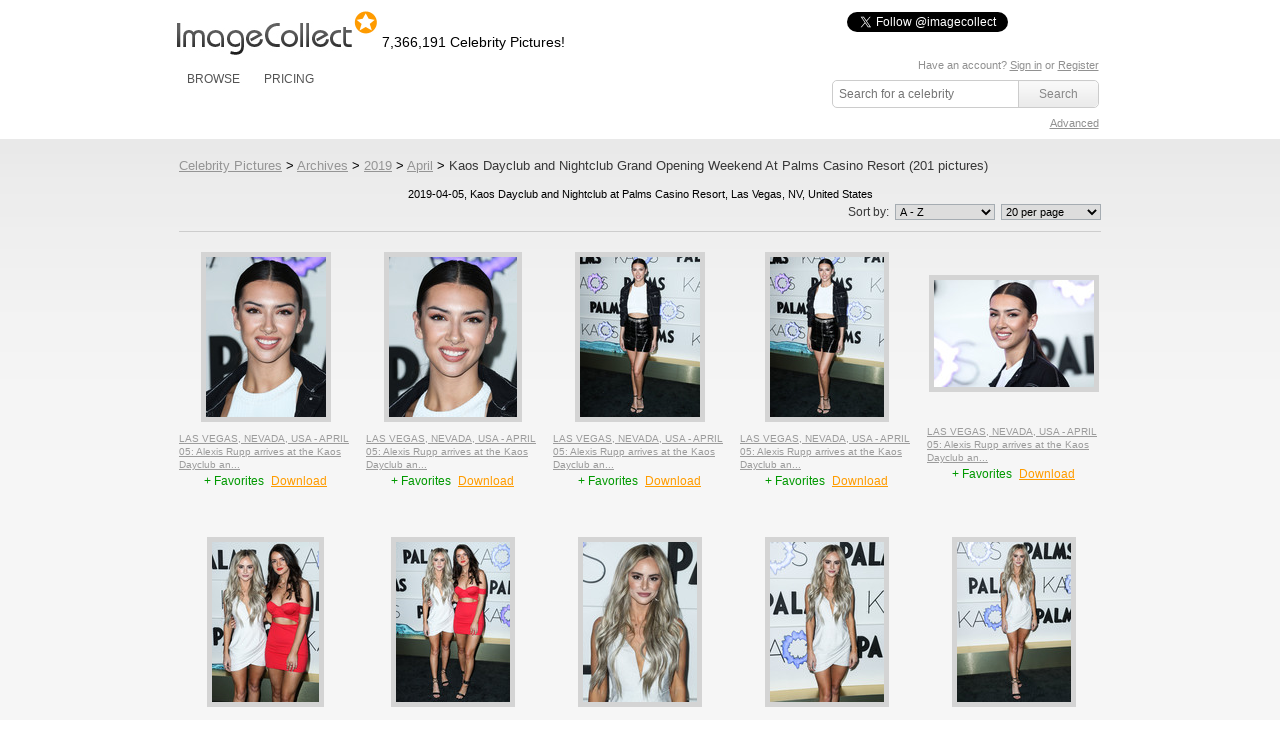

--- FILE ---
content_type: text/html; charset=UTF-8
request_url: https://imagecollect.com/events/kaos-dayclub-and-nightclub-grand-opening-weekend-at-palms-casino-resort-photos-222140
body_size: 68689
content:
<!DOCTYPE html PUBLIC "-//W3C//DTD XHTML 1.0 Transitional//EN"
        "http://www.w3.org/TR/xhtml1/DTD/xhtml1-transitional.dtd">
<html xmlns="http://www.w3.org/1999/xhtml">
<head>
    <meta http-equiv="Content-Type" content="text/html; charset=utf-8"/>
            <meta name="google-translate-customization" content="a639f808dc72cd7c-cfbe2bbf6b24df56-g8c23b8273c2a2b2d-14"></meta>
                    <meta http-equiv="X-XRDS-Location" content="http://imagecollect.com/xrdf.php"/>
    <link rel="apple-touch-icon" href="/apple-touch-icon.png">
    <title>Pictures From Kaos Dayclub and Nightclub Grand Opening Weekend At Palms Casino Resort</title>
    <meta name="description" content="Pictures and Photos - Kaos Dayclub and Nightclub Grand Opening Weekend At Palms Casino Resort" />
<meta name="keywords" content="Celebrity Pictures, Celebrity Photos, Celebrity Images, Kaos Dayclub and Nightclub Grand Opening Weekend At Palms Casino Resort" />
            <script src="/js/all.min.js"></script>
        <link href="/css/all.min.css" rel="stylesheet" type="text/css"/>
        <link href="/css/styles.css" rel="stylesheet" type="text/css"/>
        <link href="/css/imagecollect.css" rel="stylesheet" type="text/css"/>
        <script type="text/javascript">
        hs.graphicsDir = '/js/highslide/graphics/';
    </script>
            
<meta name="twitter:card" content="gallery">
<meta name="twitter:site" content="@imagecollect">
<meta name="twitter:creator" content="@imagecollect">
<meta name="twitter:title" content="Kaos Dayclub and Nightclub Grand Opening Weekend At Palms Casino Resort">
<meta name="twitter:description" content="LAS VEGAS, NEVADA, USA - APRIL 05: Alexis Rupp arrives at the Kaos Dayclub and Nightclub Grand Opening Weekend At Palms Casino Resort held at Kaos Dayclub and Nightclub at Palms Casino Resort on April 5, 2019 in Las Vegas, Nevada, United States. (Photo by">

<meta name="twitter:image0" content="http://live-imagecollect.s3.amazonaws.com/preview/52236/1bcdb2338335ff4"><meta name="twitter:image1" content="http://live-imagecollect.s3.amazonaws.com/preview/52236/94ad236da1db563"><meta name="twitter:image2" content="http://live-imagecollect.s3.amazonaws.com/preview/52236/7103441ea9912e6"><meta name="twitter:image3" content="http://live-imagecollect.s3.amazonaws.com/preview/52236/055864de8882276">
    </head>
<body>
<div class="global">
    <div class="social-buttons">
    <iframe  src="https://www.facebook.com/plugins/like.php?href=http%3A%2F%2Fwww.facebook.com%2Fimagecollectfans&amp;layout=button_count&amp;show_faces=false&amp;width=100&amp;action=like&amp;colorscheme=light&amp;height=21" scrolling="no" frameborder="0" style="border:none; overflow:hidden; width:100px; height:21px; float:left;" allowTransparency="true"></iframe>
    <a href="https://twitter.com/imagecollect" class="twitter-follow-button">Follow @imagecollect</a>
    <script src="//platform.twitter.com/widgets.js" type="text/javascript"></script>
</div>    <div class="header" id="header">
        <div class="headerLeft">

            <a href="/"><img class="logo"
                                                                                                    src="//d3ha4iouf6lzpr.cloudfront.net/img/logo.gif"
                                                                                                    width="200"
                                                                                                    height="46"
                                                                                                    alt="ImageCollect"/></a>

            <div class="logo-note"><h2
                        class="headerPicturesCount">7,366,191                    Celebrity Pictures!</h2></div>

            <div class="clearBoth"></div>
            <div class="headerMenu">
                 <ul> 
	<li><a href="/events/latest">BROWSE</a> 
		<div class="headerSubMenu"> 
			<ul> 
				<li><a href="/events/latest">Latest events</a></li> 
				<li><a href="/celebrity-listing">Celebrity listing</a></li>
				<li><a href="/events/popular">Most popular events</a></li> 			
				<li><a href="/celebrity-pictures">Trending celebrities</a></li> 
				<li><a href="/images/latest">Latest pictures</a></li> 
				<li><a href="/images/popular">Most popular pictures</a></li> 
				<li><a href="/celebrity-photos">Celebrity photo archive</a></li>
				<li><a href="/blog">ImageCollect blog</a></li>
			</ul> 
		<div> </div> 
	</div> 
	</li> 
		<li><a href="/buy" rel="nofollow">PRICING</a></li> 
		
</ul> 
                </ul>
            </div>
        </div>
        <div class="headerRight">
                        	 <div id="search">
            <p class="login">
	   
	    Have an account? <a href="/login" rel="nofollow">Sign in</a> or <a href="/register" rel="nofollow">Register</a>
		<br/>
	<a id="lightbox-info-wrapper" href="/favorites" style="display:none">Favorites has <span id="lightbox-have-images-count">0</span> images</a>              
</p>            <form action="/search" class="search-form" method="get">
                <input type="text" id="search-image-value" class="searchtext" name="query" placeholder="Search for a celebrity"  value="" />
                <input type="submit" class="searchbutton" value="Search" />
             </form>
             <div class="clear"></div>
             <p class="right"> 
                <a href="/advanced-search" rel="nofollow" >Advanced</a>
             </p>
        </div>
        
              </div>
        <div class="clearBoth"></div>
    </div>
</div>
<div id="content" >
    <div class="content">
        



        <script type="text/javascript">
	hs.graphicsDir = '/js/highslide/graphics/';
	hs.outlineType = null;
	//hs.wrapperClassName = 'draggable-header';
	hs.allowMultipleInstances = false;
	hs.showCredits = false;
	hs.padToMinWidth = true;
	hs.expandDuration = 0;
	hs.restoreDuration = 0;
	hs.transitionDuration = 0;

	// close on mouse out
    hs.Expander.prototype.onMouseOut = function (sender) {
        if (
            -1 == hs.container.innerHTML.indexOf('/images/edit/')
            && -1 == hs.container.innerHTML.indexOf('/images/buy/')
            && -1 == hs.container.innerHTML.indexOf('/events/edit/')
            && -1 == hs.container.innerHTML.indexOf('/events/add')
            && -1 == hs.container.innerHTML.indexOf('/share-by-email')
            && -1 == hs.container.innerHTML.indexOf('/popup_buy')
        ) {
            sender.close();
        }

    };
	// close if mouse is not over on expand (using the internal mouseIsOver property)
	/*hs.Expander.prototype.onAfterExpand = function (sender) {
		setTimeout(function() {
            if(
                -1 == hs.container.innerHTML.indexOf('/images/edit/')
                && -1 == hs.container.innerHTML.indexOf('/images/buy/')
                && -1 == hs.container.innerHTML.indexOf('/events/edit/')
                && -1 == hs.container.innerHTML.indexOf('/events/add')
                && -1 == hs.container.innerHTML.indexOf('/share-by-email')
                && -1 == hs.container.innerHTML.indexOf('/popup_buy')
            ){
                if (!sender.mouseIsOver) sender.close();
            }
        }, 2000)
	};
*/
	hs.Expander.prototype.onImageClick = function (sender) {
		window.location = sender.a.href;
	}

	// run mouseover
	function mouseOver(opener) {
		opener.hasMouseOver = true;
		setTimeout(function() {
			// if the mouse is still over the opener, pop it up
			if (opener.hasMouseOver) {
				//opener.onclick();
				//hs.expand(opener, {src : opener.rev})
                var id = $(opener).attr('id').replace('thumbnail', 'preview');
                var params = {
                    contentId: id,
                    width : $($('#' + id).html()).attr('width'),
                    height : $($('#' + id).html()).attr('height'),
                    wrapperClassName: id
                };
                hs.htmlExpand(opener, params);
                $('.'+ id).css({top: $(opener).offset().top - $(opener).attr('height') / 2, left: $(opener).offset().left - 100});
				hs.htmlExpand(opener, params);
				opener.hasMouseOver = false;
			}
		}, 300);
	}
	// run mouseout
	function mouseOut(opener) {
		opener.hasMouseOver = false;
	}

</script>
<style>
.highslide-wrapper, .highslide-outline, .highslide-html {
   background: none;
}
</style>
<div id="closebutton" style="display:none;margin-top: -10px;">
<a href="#"  onClick="hs.close(); return false;" >
 <img  src="/img/close.png" width="50" height="50" alt="X" />
</a> 
</div><a href="/">Celebrity Pictures</a>&nbsp;&gt;&nbsp;<a href="/celebrity-photos">Archives</a>&nbsp;&gt;&nbsp;<a href="/celebrity-photos/2019">2019</a>&nbsp;&gt;&nbsp;<a href="/celebrity-photos/2019/April">April</a>&nbsp;&gt;&nbsp;<h1 style="display:inline;font-size:13px;">Kaos Dayclub and Nightclub Grand Opening Weekend At Palms Casino Resort (201  pictures)</h1>&nbsp;<br />
<br />

<style>
.eventTitle h1 {
	font-weight:bold;
	height:auto!important;
}
.eventTitle {
	text-align:center;
	font-size: 11px;
}
</style>
<div id="resultPage">
  <div class="eventTitle">
2019-04-05, Kaos Dayclub and Nightclub at Palms Casino Resort, Las Vegas, NV, United States  </div>
  <div class="separateBox_01">
        <h1 class="floatLeft">&nbsp;</h1>
    <div class="sortByBox">
	      <label>Sort by:
        <select onchange="window.location.href = 'http://imagecollect.com/events/kaos-dayclub-and-nightclub-grand-opening-weekend-at-palms-casino-resort-photos-222140/'+this.value; return false;">
          ';
                    <option value="sort:ImageIptc.caption/direction:asc" selected="selected">
          A - Z          </option>
                    <option value="sort:ImageIptc.caption/direction:desc" >
          Z - A          </option>
                  </select>
      </label>
	        <select onchange="window.location.href = 'http://imagecollect.com/images/change_per_page/'+this.options[this.selectedIndex].value+'?referer=%2Fevents%2Fkaos-dayclub-and-nightclub-grand-opening-weekend-at-palms-casino-resort-photos-222140'; return false;"><option value="20" selected="selected" >20 per page</option><option value="40"  >40 per page</option><option value="60"  >60 per page</option><option value="80"  >80 per page</option></select>    </div>
    <div class="clearBoth"></div>
  </div>
  	<ul class="userGallery">
	    		    <li>
								<div class="img160"><a id="image-thumbnail-1bcdb2338335ff4" href="/picture/kaos-alexis-rupp-photo-8380361/kaos-dayclub-and-nightclub-grand-opening-weekend-at-palms-casino-resort" onmouseover="mouseOver(this)" onmouseout="mouseOut(this)"><img alt="Photo - Kaos Dayclub and Nightclub Grand Opening Weekend At Palms Casino Resort" title="Picture - Kaos Dayclub and Nightclub Grand Opening Weekend At Palms Casino Resort" class="image-thumbnail" src="https://static1.imagecollect.com/thumbnail/52236/1bcdb2338335ff4" /></a><a id="image-preview-1bcdb2338335ff4" class="highslide-html-content" href="/picture/kaos-alexis-rupp-photo-8380361/kaos-dayclub-and-nightclub-grand-opening-weekend-at-palms-casino-resort"><img class="image-preview" alt="Photo - Kaos Dayclub and Nightclub Grand Opening Weekend At Palms Casino Resort"  title="Picture - Kaos Dayclub and Nightclub Grand Opening Weekend At Palms Casino Resort"   id="image-preview-src-1bcdb2338335ff4" width="299.95329285381" height="400" src="https://static2.imagecollect.com/preview/52236/1bcdb2338335ff4" /></a></div><a href="/picture/kaos-alexis-rupp-photo-8380361/kaos-dayclub-and-nightclub-grand-opening-weekend-at-palms-casino-resort"><div class="event_title" title="LAS VEGAS NEVADA USA - APRIL 05 Alexis Rupp arrives at the Kaos Dayclub and Nightclub Grand Opening Weekend At Palms Casino Resort held at Kaos Dayclub and Nightclub at Palms Casino Resort on April 5 2019 in Las Vegas Nevada United States (Photo by Xavier CollinImage Press Agency)">LAS VEGAS, NEVADA, USA - APRIL 05: Alexis Rupp arrives at the Kaos Dayclub an...</div></a>				<a rel="nofollow" href="#" onclick="addToLightbox(8380361,20); return false;" class="lightboxAdd add-to-lightbox-link-8380361" style="" title="Add to favorites"> + Favorites </a><a rel="nofollow" href="#" onclick="removeFromLightbox(8380361,20); return false;"  class="lightboxRemove remove-from-lightbox-link-8380361" style="display:none" title="Remove from favorites"> - Favorites </a><a rel="noindex" href="#" onclick="return hs.htmlExpand(this, { contentId: 'confirm-download-1bcdb2338335ff4', allowSizeReduction : true, width: 100, padToMinWidth: true, maxWidth: 150, dimmingOpacity : 0.10, outlineType: null } )" class="lightboxDownload" title="Download">Download</a><p style="text-align:center;background-color:white" class="highslide-html-content" id="confirm-download-1bcdb2338335ff4">Are you sure? <br /><a rel="noindex" href="/images/buy/1bcdb2338335ff4" style="color:#090">Yes</a>&nbsp;<a href="#" rel="noindex" onclick="hs.close();return false;" style="color:#F00">No</a></p>		    </li>
	    		    <li>
								<div class="img160"><a id="image-thumbnail-94ad236da1db563" href="/picture/kaos-alexis-rupp-photo-8380362/kaos-dayclub-and-nightclub-grand-opening-weekend-at-palms-casino-resort" onmouseover="mouseOver(this)" onmouseout="mouseOut(this)"><img alt="Photo - Kaos Dayclub and Nightclub Grand Opening Weekend At Palms Casino Resort" title="Picture - Kaos Dayclub and Nightclub Grand Opening Weekend At Palms Casino Resort" class="image-thumbnail" src="https://static3.imagecollect.com/thumbnail/52236/94ad236da1db563" /></a><a id="image-preview-94ad236da1db563" class="highslide-html-content" href="/picture/kaos-alexis-rupp-photo-8380362/kaos-dayclub-and-nightclub-grand-opening-weekend-at-palms-casino-resort"><img class="image-preview" alt="Photo - Kaos Dayclub and Nightclub Grand Opening Weekend At Palms Casino Resort"  title="Picture - Kaos Dayclub and Nightclub Grand Opening Weekend At Palms Casino Resort"   id="image-preview-src-94ad236da1db563" width="319.95748073346" height="400" src="https://static4.imagecollect.com/preview/52236/94ad236da1db563" /></a></div><a href="/picture/kaos-alexis-rupp-photo-8380362/kaos-dayclub-and-nightclub-grand-opening-weekend-at-palms-casino-resort"><div class="event_title" title="LAS VEGAS NEVADA USA - APRIL 05 Alexis Rupp arrives at the Kaos Dayclub and Nightclub Grand Opening Weekend At Palms Casino Resort held at Kaos Dayclub and Nightclub at Palms Casino Resort on April 5 2019 in Las Vegas Nevada United States (Photo by Xavier CollinImage Press Agency)">LAS VEGAS, NEVADA, USA - APRIL 05: Alexis Rupp arrives at the Kaos Dayclub an...</div></a>				<a rel="nofollow" href="#" onclick="addToLightbox(8380362,20); return false;" class="lightboxAdd add-to-lightbox-link-8380362" style="" title="Add to favorites"> + Favorites </a><a rel="nofollow" href="#" onclick="removeFromLightbox(8380362,20); return false;"  class="lightboxRemove remove-from-lightbox-link-8380362" style="display:none" title="Remove from favorites"> - Favorites </a><a rel="noindex" href="#" onclick="return hs.htmlExpand(this, { contentId: 'confirm-download-94ad236da1db563', allowSizeReduction : true, width: 100, padToMinWidth: true, maxWidth: 150, dimmingOpacity : 0.10, outlineType: null } )" class="lightboxDownload" title="Download">Download</a><p style="text-align:center;background-color:white" class="highslide-html-content" id="confirm-download-94ad236da1db563">Are you sure? <br /><a rel="noindex" href="/images/buy/94ad236da1db563" style="color:#090">Yes</a>&nbsp;<a href="#" rel="noindex" onclick="hs.close();return false;" style="color:#F00">No</a></p>		    </li>
	    		    <li>
								<div class="img160"><a id="image-thumbnail-7103441ea9912e6" href="/picture/kaos-alexis-rupp-photo-8380364/kaos-dayclub-and-nightclub-grand-opening-weekend-at-palms-casino-resort" onmouseover="mouseOver(this)" onmouseout="mouseOut(this)"><img alt="Photo - Kaos Dayclub and Nightclub Grand Opening Weekend At Palms Casino Resort" title="Picture - Kaos Dayclub and Nightclub Grand Opening Weekend At Palms Casino Resort" class="image-thumbnail" src="https://static5.imagecollect.com/thumbnail/52236/7103441ea9912e6" /></a><a id="image-preview-7103441ea9912e6" class="highslide-html-content" href="/picture/kaos-alexis-rupp-photo-8380364/kaos-dayclub-and-nightclub-grand-opening-weekend-at-palms-casino-resort"><img class="image-preview" alt="Photo - Kaos Dayclub and Nightclub Grand Opening Weekend At Palms Casino Resort"  title="Picture - Kaos Dayclub and Nightclub Grand Opening Weekend At Palms Casino Resort"   id="image-preview-src-7103441ea9912e6" width="300.02329373399" height="400" src="https://static6.imagecollect.com/preview/52236/7103441ea9912e6" /></a></div><a href="/picture/kaos-alexis-rupp-photo-8380364/kaos-dayclub-and-nightclub-grand-opening-weekend-at-palms-casino-resort"><div class="event_title" title="LAS VEGAS NEVADA USA - APRIL 05 Alexis Rupp arrives at the Kaos Dayclub and Nightclub Grand Opening Weekend At Palms Casino Resort held at Kaos Dayclub and Nightclub at Palms Casino Resort on April 5 2019 in Las Vegas Nevada United States (Photo by Xavier CollinImage Press Agency)">LAS VEGAS, NEVADA, USA - APRIL 05: Alexis Rupp arrives at the Kaos Dayclub an...</div></a>				<a rel="nofollow" href="#" onclick="addToLightbox(8380364,20); return false;" class="lightboxAdd add-to-lightbox-link-8380364" style="" title="Add to favorites"> + Favorites </a><a rel="nofollow" href="#" onclick="removeFromLightbox(8380364,20); return false;"  class="lightboxRemove remove-from-lightbox-link-8380364" style="display:none" title="Remove from favorites"> - Favorites </a><a rel="noindex" href="#" onclick="return hs.htmlExpand(this, { contentId: 'confirm-download-7103441ea9912e6', allowSizeReduction : true, width: 100, padToMinWidth: true, maxWidth: 150, dimmingOpacity : 0.10, outlineType: null } )" class="lightboxDownload" title="Download">Download</a><p style="text-align:center;background-color:white" class="highslide-html-content" id="confirm-download-7103441ea9912e6">Are you sure? <br /><a rel="noindex" href="/images/buy/7103441ea9912e6" style="color:#090">Yes</a>&nbsp;<a href="#" rel="noindex" onclick="hs.close();return false;" style="color:#F00">No</a></p>		    </li>
	    		    <li>
								<div class="img160"><a id="image-thumbnail-055864de8882276" href="/picture/kaos-alexis-rupp-photo-8380366/kaos-dayclub-and-nightclub-grand-opening-weekend-at-palms-casino-resort" onmouseover="mouseOver(this)" onmouseout="mouseOut(this)"><img alt="Photo - Kaos Dayclub and Nightclub Grand Opening Weekend At Palms Casino Resort" title="Picture - Kaos Dayclub and Nightclub Grand Opening Weekend At Palms Casino Resort" class="image-thumbnail" src="https://static7.imagecollect.com/thumbnail/52236/055864de8882276" /></a><a id="image-preview-055864de8882276" class="highslide-html-content" href="/picture/kaos-alexis-rupp-photo-8380366/kaos-dayclub-and-nightclub-grand-opening-weekend-at-palms-casino-resort"><img class="image-preview" alt="Photo - Kaos Dayclub and Nightclub Grand Opening Weekend At Palms Casino Resort"  title="Picture - Kaos Dayclub and Nightclub Grand Opening Weekend At Palms Casino Resort"   id="image-preview-src-055864de8882276" width="285.72763373044" height="400" src="https://static8.imagecollect.com/preview/52236/055864de8882276" /></a></div><a href="/picture/kaos-alexis-rupp-photo-8380366/kaos-dayclub-and-nightclub-grand-opening-weekend-at-palms-casino-resort"><div class="event_title" title="LAS VEGAS NEVADA USA - APRIL 05 Alexis Rupp arrives at the Kaos Dayclub and Nightclub Grand Opening Weekend At Palms Casino Resort held at Kaos Dayclub and Nightclub at Palms Casino Resort on April 5 2019 in Las Vegas Nevada United States (Photo by Xavier CollinImage Press Agency)">LAS VEGAS, NEVADA, USA - APRIL 05: Alexis Rupp arrives at the Kaos Dayclub an...</div></a>				<a rel="nofollow" href="#" onclick="addToLightbox(8380366,20); return false;" class="lightboxAdd add-to-lightbox-link-8380366" style="" title="Add to favorites"> + Favorites </a><a rel="nofollow" href="#" onclick="removeFromLightbox(8380366,20); return false;"  class="lightboxRemove remove-from-lightbox-link-8380366" style="display:none" title="Remove from favorites"> - Favorites </a><a rel="noindex" href="#" onclick="return hs.htmlExpand(this, { contentId: 'confirm-download-055864de8882276', allowSizeReduction : true, width: 100, padToMinWidth: true, maxWidth: 150, dimmingOpacity : 0.10, outlineType: null } )" class="lightboxDownload" title="Download">Download</a><p style="text-align:center;background-color:white" class="highslide-html-content" id="confirm-download-055864de8882276">Are you sure? <br /><a rel="noindex" href="/images/buy/055864de8882276" style="color:#090">Yes</a>&nbsp;<a href="#" rel="noindex" onclick="hs.close();return false;" style="color:#F00">No</a></p>		    </li>
	    		    <li>
								<div class="img160"><a id="image-thumbnail-26185f3cfc94fff" href="/picture/kaos-alexis-rupp-photo-8380367/kaos-dayclub-and-nightclub-grand-opening-weekend-at-palms-casino-resort" onmouseover="mouseOver(this)" onmouseout="mouseOut(this)"><img alt="Photo - Kaos Dayclub and Nightclub Grand Opening Weekend At Palms Casino Resort" title="Picture - Kaos Dayclub and Nightclub Grand Opening Weekend At Palms Casino Resort" class="image-thumbnail" src="https://static9.imagecollect.com/thumbnail/52236/26185f3cfc94fff" /></a><a id="image-preview-26185f3cfc94fff" class="highslide-html-content" href="/picture/kaos-alexis-rupp-photo-8380367/kaos-dayclub-and-nightclub-grand-opening-weekend-at-palms-casino-resort"><img class="image-preview" alt="Photo - Kaos Dayclub and Nightclub Grand Opening Weekend At Palms Casino Resort"  title="Picture - Kaos Dayclub and Nightclub Grand Opening Weekend At Palms Casino Resort"   id="image-preview-src-26185f3cfc94fff" width="400" height="266.66666666667" src="https://static10.imagecollect.com/preview/52236/26185f3cfc94fff" /></a></div><a href="/picture/kaos-alexis-rupp-photo-8380367/kaos-dayclub-and-nightclub-grand-opening-weekend-at-palms-casino-resort"><div class="event_title" title="LAS VEGAS NEVADA USA - APRIL 05 Alexis Rupp arrives at the Kaos Dayclub and Nightclub Grand Opening Weekend At Palms Casino Resort held at Kaos Dayclub and Nightclub at Palms Casino Resort on April 5 2019 in Las Vegas Nevada United States (Photo by Xavier CollinImage Press Agency)">LAS VEGAS, NEVADA, USA - APRIL 05: Alexis Rupp arrives at the Kaos Dayclub an...</div></a>				<a rel="nofollow" href="#" onclick="addToLightbox(8380367,20); return false;" class="lightboxAdd add-to-lightbox-link-8380367" style="" title="Add to favorites"> + Favorites </a><a rel="nofollow" href="#" onclick="removeFromLightbox(8380367,20); return false;"  class="lightboxRemove remove-from-lightbox-link-8380367" style="display:none" title="Remove from favorites"> - Favorites </a><a rel="noindex" href="#" onclick="return hs.htmlExpand(this, { contentId: 'confirm-download-26185f3cfc94fff', allowSizeReduction : true, width: 100, padToMinWidth: true, maxWidth: 150, dimmingOpacity : 0.10, outlineType: null } )" class="lightboxDownload" title="Download">Download</a><p style="text-align:center;background-color:white" class="highslide-html-content" id="confirm-download-26185f3cfc94fff">Are you sure? <br /><a rel="noindex" href="/images/buy/26185f3cfc94fff" style="color:#090">Yes</a>&nbsp;<a href="#" rel="noindex" onclick="hs.close();return false;" style="color:#F00">No</a></p>		    </li>
	    		    <li>
								<div class="img160"><a id="image-thumbnail-d4287003c72f2ae" href="/picture/kaos-raven-amanda-stanton-raven-simon-raven-symon-photo-8380357/kaos-dayclub-and-nightclub-grand-opening-weekend-at-palms-casino-resort" onmouseover="mouseOver(this)" onmouseout="mouseOut(this)"><img alt="Photo - Kaos Dayclub and Nightclub Grand Opening Weekend At Palms Casino Resort" title="Picture - Kaos Dayclub and Nightclub Grand Opening Weekend At Palms Casino Resort" class="image-thumbnail" src="https://static1.imagecollect.com/thumbnail/52236/d4287003c72f2ae" /></a><a id="image-preview-d4287003c72f2ae" class="highslide-html-content" href="/picture/kaos-raven-amanda-stanton-raven-simon-raven-symon-photo-8380357/kaos-dayclub-and-nightclub-grand-opening-weekend-at-palms-casino-resort"><img class="image-preview" alt="Photo - Kaos Dayclub and Nightclub Grand Opening Weekend At Palms Casino Resort"  title="Picture - Kaos Dayclub and Nightclub Grand Opening Weekend At Palms Casino Resort"   id="image-preview-src-d4287003c72f2ae" width="266.6958041958" height="400" src="https://static2.imagecollect.com/preview/52236/d4287003c72f2ae" /></a></div><a href="/picture/kaos-raven-amanda-stanton-raven-simon-raven-symon-photo-8380357/kaos-dayclub-and-nightclub-grand-opening-weekend-at-palms-casino-resort"><div class="event_title" title="LAS VEGAS NEVADA USA - APRIL 05 Amanda Stanton and Raven Gates arrive at the Kaos Dayclub and Nightclub Grand Opening Weekend At Palms Casino Resort held at Kaos Dayclub and Nightclub at Palms Casino Resort on April 5 2019 in Las Vegas Nevada United States (Photo by Xavier CollinImage Press Agency)">LAS VEGAS, NEVADA, USA - APRIL 05: Amanda Stanton and Raven Gates arrive at t...</div></a>				<a rel="nofollow" href="#" onclick="addToLightbox(8380357,20); return false;" class="lightboxAdd add-to-lightbox-link-8380357" style="" title="Add to favorites"> + Favorites </a><a rel="nofollow" href="#" onclick="removeFromLightbox(8380357,20); return false;"  class="lightboxRemove remove-from-lightbox-link-8380357" style="display:none" title="Remove from favorites"> - Favorites </a><a rel="noindex" href="#" onclick="return hs.htmlExpand(this, { contentId: 'confirm-download-d4287003c72f2ae', allowSizeReduction : true, width: 100, padToMinWidth: true, maxWidth: 150, dimmingOpacity : 0.10, outlineType: null } )" class="lightboxDownload" title="Download">Download</a><p style="text-align:center;background-color:white" class="highslide-html-content" id="confirm-download-d4287003c72f2ae">Are you sure? <br /><a rel="noindex" href="/images/buy/d4287003c72f2ae" style="color:#090">Yes</a>&nbsp;<a href="#" rel="noindex" onclick="hs.close();return false;" style="color:#F00">No</a></p>		    </li>
	    		    <li>
								<div class="img160"><a id="image-thumbnail-45fb2d27b65181a" href="/picture/kaos-raven-amanda-stanton-raven-simon-raven-symon-photo-8380358/kaos-dayclub-and-nightclub-grand-opening-weekend-at-palms-casino-resort" onmouseover="mouseOver(this)" onmouseout="mouseOut(this)"><img alt="Photo - Kaos Dayclub and Nightclub Grand Opening Weekend At Palms Casino Resort" title="Picture - Kaos Dayclub and Nightclub Grand Opening Weekend At Palms Casino Resort" class="image-thumbnail" src="https://static3.imagecollect.com/thumbnail/52236/45fb2d27b65181a" /></a><a id="image-preview-45fb2d27b65181a" class="highslide-html-content" href="/picture/kaos-raven-amanda-stanton-raven-simon-raven-symon-photo-8380358/kaos-dayclub-and-nightclub-grand-opening-weekend-at-palms-casino-resort"><img class="image-preview" alt="Photo - Kaos Dayclub and Nightclub Grand Opening Weekend At Palms Casino Resort"  title="Picture - Kaos Dayclub and Nightclub Grand Opening Weekend At Palms Casino Resort"   id="image-preview-src-45fb2d27b65181a" width="285.71428571429" height="400" src="https://static4.imagecollect.com/preview/52236/45fb2d27b65181a" /></a></div><a href="/picture/kaos-raven-amanda-stanton-raven-simon-raven-symon-photo-8380358/kaos-dayclub-and-nightclub-grand-opening-weekend-at-palms-casino-resort"><div class="event_title" title="LAS VEGAS NEVADA USA - APRIL 05 Amanda Stanton and Raven Gates arrive at the Kaos Dayclub and Nightclub Grand Opening Weekend At Palms Casino Resort held at Kaos Dayclub and Nightclub at Palms Casino Resort on April 5 2019 in Las Vegas Nevada United States (Photo by Xavier CollinImage Press Agency)">LAS VEGAS, NEVADA, USA - APRIL 05: Amanda Stanton and Raven Gates arrive at t...</div></a>				<a rel="nofollow" href="#" onclick="addToLightbox(8380358,20); return false;" class="lightboxAdd add-to-lightbox-link-8380358" style="" title="Add to favorites"> + Favorites </a><a rel="nofollow" href="#" onclick="removeFromLightbox(8380358,20); return false;"  class="lightboxRemove remove-from-lightbox-link-8380358" style="display:none" title="Remove from favorites"> - Favorites </a><a rel="noindex" href="#" onclick="return hs.htmlExpand(this, { contentId: 'confirm-download-45fb2d27b65181a', allowSizeReduction : true, width: 100, padToMinWidth: true, maxWidth: 150, dimmingOpacity : 0.10, outlineType: null } )" class="lightboxDownload" title="Download">Download</a><p style="text-align:center;background-color:white" class="highslide-html-content" id="confirm-download-45fb2d27b65181a">Are you sure? <br /><a rel="noindex" href="/images/buy/45fb2d27b65181a" style="color:#090">Yes</a>&nbsp;<a href="#" rel="noindex" onclick="hs.close();return false;" style="color:#F00">No</a></p>		    </li>
	    		    <li>
								<div class="img160"><a id="image-thumbnail-410d9632d81ae38" href="/picture/kaos-amanda-stanton-photo-8380338/kaos-dayclub-and-nightclub-grand-opening-weekend-at-palms-casino-resort" onmouseover="mouseOver(this)" onmouseout="mouseOut(this)"><img alt="Photo - Kaos Dayclub and Nightclub Grand Opening Weekend At Palms Casino Resort" title="Picture - Kaos Dayclub and Nightclub Grand Opening Weekend At Palms Casino Resort" class="image-thumbnail" src="https://static5.imagecollect.com/thumbnail/52236/410d9632d81ae38" /></a><a id="image-preview-410d9632d81ae38" class="highslide-html-content" href="/picture/kaos-amanda-stanton-photo-8380338/kaos-dayclub-and-nightclub-grand-opening-weekend-at-palms-casino-resort"><img class="image-preview" alt="Photo - Kaos Dayclub and Nightclub Grand Opening Weekend At Palms Casino Resort"  title="Picture - Kaos Dayclub and Nightclub Grand Opening Weekend At Palms Casino Resort"   id="image-preview-src-410d9632d81ae38" width="285.74869530309" height="400" src="https://static6.imagecollect.com/preview/52236/410d9632d81ae38" /></a></div><a href="/picture/kaos-amanda-stanton-photo-8380338/kaos-dayclub-and-nightclub-grand-opening-weekend-at-palms-casino-resort"><div class="event_title" title="LAS VEGAS NEVADA USA - APRIL 05 Amanda Stanton arrives at the Kaos Dayclub and Nightclub Grand Opening Weekend At Palms Casino Resort held at Kaos Dayclub and Nightclub at Palms Casino Resort on April 5 2019 in Las Vegas Nevada United States (Photo by Xavier CollinImage Press Agency)">LAS VEGAS, NEVADA, USA - APRIL 05: Amanda Stanton arrives at the Kaos Dayclub...</div></a>				<a rel="nofollow" href="#" onclick="addToLightbox(8380338,20); return false;" class="lightboxAdd add-to-lightbox-link-8380338" style="" title="Add to favorites"> + Favorites </a><a rel="nofollow" href="#" onclick="removeFromLightbox(8380338,20); return false;"  class="lightboxRemove remove-from-lightbox-link-8380338" style="display:none" title="Remove from favorites"> - Favorites </a><a rel="noindex" href="#" onclick="return hs.htmlExpand(this, { contentId: 'confirm-download-410d9632d81ae38', allowSizeReduction : true, width: 100, padToMinWidth: true, maxWidth: 150, dimmingOpacity : 0.10, outlineType: null } )" class="lightboxDownload" title="Download">Download</a><p style="text-align:center;background-color:white" class="highslide-html-content" id="confirm-download-410d9632d81ae38">Are you sure? <br /><a rel="noindex" href="/images/buy/410d9632d81ae38" style="color:#090">Yes</a>&nbsp;<a href="#" rel="noindex" onclick="hs.close();return false;" style="color:#F00">No</a></p>		    </li>
	    		    <li>
								<div class="img160"><a id="image-thumbnail-e8a728528c810fb" href="/picture/kaos-amanda-stanton-photo-8380343/kaos-dayclub-and-nightclub-grand-opening-weekend-at-palms-casino-resort" onmouseover="mouseOver(this)" onmouseout="mouseOut(this)"><img alt="Photo - Kaos Dayclub and Nightclub Grand Opening Weekend At Palms Casino Resort" title="Picture - Kaos Dayclub and Nightclub Grand Opening Weekend At Palms Casino Resort" class="image-thumbnail" src="https://static7.imagecollect.com/thumbnail/52236/e8a728528c810fb" /></a><a id="image-preview-e8a728528c810fb" class="highslide-html-content" href="/picture/kaos-amanda-stanton-photo-8380343/kaos-dayclub-and-nightclub-grand-opening-weekend-at-palms-casino-resort"><img class="image-preview" alt="Photo - Kaos Dayclub and Nightclub Grand Opening Weekend At Palms Casino Resort"  title="Picture - Kaos Dayclub and Nightclub Grand Opening Weekend At Palms Casino Resort"   id="image-preview-src-e8a728528c810fb" width="285.71428571429" height="400" src="https://static8.imagecollect.com/preview/52236/e8a728528c810fb" /></a></div><a href="/picture/kaos-amanda-stanton-photo-8380343/kaos-dayclub-and-nightclub-grand-opening-weekend-at-palms-casino-resort"><div class="event_title" title="LAS VEGAS NEVADA USA - APRIL 05 Amanda Stanton arrives at the Kaos Dayclub and Nightclub Grand Opening Weekend At Palms Casino Resort held at Kaos Dayclub and Nightclub at Palms Casino Resort on April 5 2019 in Las Vegas Nevada United States (Photo by Xavier CollinImage Press Agency)">LAS VEGAS, NEVADA, USA - APRIL 05: Amanda Stanton arrives at the Kaos Dayclub...</div></a>				<a rel="nofollow" href="#" onclick="addToLightbox(8380343,20); return false;" class="lightboxAdd add-to-lightbox-link-8380343" style="" title="Add to favorites"> + Favorites </a><a rel="nofollow" href="#" onclick="removeFromLightbox(8380343,20); return false;"  class="lightboxRemove remove-from-lightbox-link-8380343" style="display:none" title="Remove from favorites"> - Favorites </a><a rel="noindex" href="#" onclick="return hs.htmlExpand(this, { contentId: 'confirm-download-e8a728528c810fb', allowSizeReduction : true, width: 100, padToMinWidth: true, maxWidth: 150, dimmingOpacity : 0.10, outlineType: null } )" class="lightboxDownload" title="Download">Download</a><p style="text-align:center;background-color:white" class="highslide-html-content" id="confirm-download-e8a728528c810fb">Are you sure? <br /><a rel="noindex" href="/images/buy/e8a728528c810fb" style="color:#090">Yes</a>&nbsp;<a href="#" rel="noindex" onclick="hs.close();return false;" style="color:#F00">No</a></p>		    </li>
	    		    <li>
								<div class="img160"><a id="image-thumbnail-e5fca131e435fe9" href="/picture/kaos-amanda-stanton-photo-8380348/kaos-dayclub-and-nightclub-grand-opening-weekend-at-palms-casino-resort" onmouseover="mouseOver(this)" onmouseout="mouseOut(this)"><img alt="Photo - Kaos Dayclub and Nightclub Grand Opening Weekend At Palms Casino Resort" title="Picture - Kaos Dayclub and Nightclub Grand Opening Weekend At Palms Casino Resort" class="image-thumbnail" src="https://static9.imagecollect.com/thumbnail/52236/e5fca131e435fe9" /></a><a id="image-preview-e5fca131e435fe9" class="highslide-html-content" href="/picture/kaos-amanda-stanton-photo-8380348/kaos-dayclub-and-nightclub-grand-opening-weekend-at-palms-casino-resort"><img class="image-preview" alt="Photo - Kaos Dayclub and Nightclub Grand Opening Weekend At Palms Casino Resort"  title="Picture - Kaos Dayclub and Nightclub Grand Opening Weekend At Palms Casino Resort"   id="image-preview-src-e5fca131e435fe9" width="285.74061276204" height="400" src="https://static10.imagecollect.com/preview/52236/e5fca131e435fe9" /></a></div><a href="/picture/kaos-amanda-stanton-photo-8380348/kaos-dayclub-and-nightclub-grand-opening-weekend-at-palms-casino-resort"><div class="event_title" title="LAS VEGAS NEVADA USA - APRIL 05 Amanda Stanton arrives at the Kaos Dayclub and Nightclub Grand Opening Weekend At Palms Casino Resort held at Kaos Dayclub and Nightclub at Palms Casino Resort on April 5 2019 in Las Vegas Nevada United States (Photo by Xavier CollinImage Press Agency)">LAS VEGAS, NEVADA, USA - APRIL 05: Amanda Stanton arrives at the Kaos Dayclub...</div></a>				<a rel="nofollow" href="#" onclick="addToLightbox(8380348,20); return false;" class="lightboxAdd add-to-lightbox-link-8380348" style="" title="Add to favorites"> + Favorites </a><a rel="nofollow" href="#" onclick="removeFromLightbox(8380348,20); return false;"  class="lightboxRemove remove-from-lightbox-link-8380348" style="display:none" title="Remove from favorites"> - Favorites </a><a rel="noindex" href="#" onclick="return hs.htmlExpand(this, { contentId: 'confirm-download-e5fca131e435fe9', allowSizeReduction : true, width: 100, padToMinWidth: true, maxWidth: 150, dimmingOpacity : 0.10, outlineType: null } )" class="lightboxDownload" title="Download">Download</a><p style="text-align:center;background-color:white" class="highslide-html-content" id="confirm-download-e5fca131e435fe9">Are you sure? <br /><a rel="noindex" href="/images/buy/e5fca131e435fe9" style="color:#090">Yes</a>&nbsp;<a href="#" rel="noindex" onclick="hs.close();return false;" style="color:#F00">No</a></p>		    </li>
	    		    <li>
								<div class="img160"><a id="image-thumbnail-5d535927054cc0e" href="/picture/kaos-amanda-stanton-photo-8380353/kaos-dayclub-and-nightclub-grand-opening-weekend-at-palms-casino-resort" onmouseover="mouseOver(this)" onmouseout="mouseOut(this)"><img alt="Photo - Kaos Dayclub and Nightclub Grand Opening Weekend At Palms Casino Resort" title="Picture - Kaos Dayclub and Nightclub Grand Opening Weekend At Palms Casino Resort" class="image-thumbnail" src="https://static1.imagecollect.com/thumbnail/52236/5d535927054cc0e" /></a><a id="image-preview-5d535927054cc0e" class="highslide-html-content" href="/picture/kaos-amanda-stanton-photo-8380353/kaos-dayclub-and-nightclub-grand-opening-weekend-at-palms-casino-resort"><img class="image-preview" alt="Photo - Kaos Dayclub and Nightclub Grand Opening Weekend At Palms Casino Resort"  title="Picture - Kaos Dayclub and Nightclub Grand Opening Weekend At Palms Casino Resort"   id="image-preview-src-5d535927054cc0e" width="285.69115563651" height="400" src="https://static2.imagecollect.com/preview/52236/5d535927054cc0e" /></a></div><a href="/picture/kaos-amanda-stanton-photo-8380353/kaos-dayclub-and-nightclub-grand-opening-weekend-at-palms-casino-resort"><div class="event_title" title="LAS VEGAS NEVADA USA - APRIL 05 Amanda Stanton arrives at the Kaos Dayclub and Nightclub Grand Opening Weekend At Palms Casino Resort held at Kaos Dayclub and Nightclub at Palms Casino Resort on April 5 2019 in Las Vegas Nevada United States (Photo by Xavier CollinImage Press Agency)">LAS VEGAS, NEVADA, USA - APRIL 05: Amanda Stanton arrives at the Kaos Dayclub...</div></a>				<a rel="nofollow" href="#" onclick="addToLightbox(8380353,20); return false;" class="lightboxAdd add-to-lightbox-link-8380353" style="" title="Add to favorites"> + Favorites </a><a rel="nofollow" href="#" onclick="removeFromLightbox(8380353,20); return false;"  class="lightboxRemove remove-from-lightbox-link-8380353" style="display:none" title="Remove from favorites"> - Favorites </a><a rel="noindex" href="#" onclick="return hs.htmlExpand(this, { contentId: 'confirm-download-5d535927054cc0e', allowSizeReduction : true, width: 100, padToMinWidth: true, maxWidth: 150, dimmingOpacity : 0.10, outlineType: null } )" class="lightboxDownload" title="Download">Download</a><p style="text-align:center;background-color:white" class="highslide-html-content" id="confirm-download-5d535927054cc0e">Are you sure? <br /><a rel="noindex" href="/images/buy/5d535927054cc0e" style="color:#090">Yes</a>&nbsp;<a href="#" rel="noindex" onclick="hs.close();return false;" style="color:#F00">No</a></p>		    </li>
	    		    <li>
								<div class="img160"><a id="image-thumbnail-28399c580cfc953" href="/picture/ariel-winter-kaos-levi-meaden-photo-8380318/kaos-dayclub-and-nightclub-grand-opening-weekend-at-palms-casino-resort" onmouseover="mouseOver(this)" onmouseout="mouseOut(this)"><img alt="Photo - Kaos Dayclub and Nightclub Grand Opening Weekend At Palms Casino Resort" title="Picture - Kaos Dayclub and Nightclub Grand Opening Weekend At Palms Casino Resort" class="image-thumbnail" src="https://static3.imagecollect.com/thumbnail/52236/28399c580cfc953" /></a><a id="image-preview-28399c580cfc953" class="highslide-html-content" href="/picture/ariel-winter-kaos-levi-meaden-photo-8380318/kaos-dayclub-and-nightclub-grand-opening-weekend-at-palms-casino-resort"><img class="image-preview" alt="Photo - Kaos Dayclub and Nightclub Grand Opening Weekend At Palms Casino Resort"  title="Picture - Kaos Dayclub and Nightclub Grand Opening Weekend At Palms Casino Resort"   id="image-preview-src-28399c580cfc953" width="266.6934028474" height="400" src="https://static4.imagecollect.com/preview/52236/28399c580cfc953" /></a></div><a href="/picture/ariel-winter-kaos-levi-meaden-photo-8380318/kaos-dayclub-and-nightclub-grand-opening-weekend-at-palms-casino-resort"><div class="event_title" title="LAS VEGAS NEVADA USA - APRIL 05 Ariel Winter and Levi Meaden arrive at the Kaos Dayclub and Nightclub Grand Opening Weekend At Palms Casino Resort held at Kaos Dayclub and Nightclub at Palms Casino Resort on April 5 2019 in Las Vegas Nevada United States (Photo by Xavier CollinImage Press Agency)">LAS VEGAS, NEVADA, USA - APRIL 05: Ariel Winter and Levi Meaden arrive at the...</div></a>				<a rel="nofollow" href="#" onclick="addToLightbox(8380318,20); return false;" class="lightboxAdd add-to-lightbox-link-8380318" style="" title="Add to favorites"> + Favorites </a><a rel="nofollow" href="#" onclick="removeFromLightbox(8380318,20); return false;"  class="lightboxRemove remove-from-lightbox-link-8380318" style="display:none" title="Remove from favorites"> - Favorites </a><a rel="noindex" href="#" onclick="return hs.htmlExpand(this, { contentId: 'confirm-download-28399c580cfc953', allowSizeReduction : true, width: 100, padToMinWidth: true, maxWidth: 150, dimmingOpacity : 0.10, outlineType: null } )" class="lightboxDownload" title="Download">Download</a><p style="text-align:center;background-color:white" class="highslide-html-content" id="confirm-download-28399c580cfc953">Are you sure? <br /><a rel="noindex" href="/images/buy/28399c580cfc953" style="color:#090">Yes</a>&nbsp;<a href="#" rel="noindex" onclick="hs.close();return false;" style="color:#F00">No</a></p>		    </li>
	    		    <li>
								<div class="img160"><a id="image-thumbnail-ac9acea9398d6ed" href="/picture/ariel-winter-kaos-levi-meaden-photo-8380323/kaos-dayclub-and-nightclub-grand-opening-weekend-at-palms-casino-resort" onmouseover="mouseOver(this)" onmouseout="mouseOut(this)"><img alt="Photo - Kaos Dayclub and Nightclub Grand Opening Weekend At Palms Casino Resort" title="Picture - Kaos Dayclub and Nightclub Grand Opening Weekend At Palms Casino Resort" class="image-thumbnail" src="https://static5.imagecollect.com/thumbnail/52236/ac9acea9398d6ed" /></a><a id="image-preview-ac9acea9398d6ed" class="highslide-html-content" href="/picture/ariel-winter-kaos-levi-meaden-photo-8380323/kaos-dayclub-and-nightclub-grand-opening-weekend-at-palms-casino-resort"><img class="image-preview" alt="Photo - Kaos Dayclub and Nightclub Grand Opening Weekend At Palms Casino Resort"  title="Picture - Kaos Dayclub and Nightclub Grand Opening Weekend At Palms Casino Resort"   id="image-preview-src-ac9acea9398d6ed" width="266.6934028474" height="400" src="https://static6.imagecollect.com/preview/52236/ac9acea9398d6ed" /></a></div><a href="/picture/ariel-winter-kaos-levi-meaden-photo-8380323/kaos-dayclub-and-nightclub-grand-opening-weekend-at-palms-casino-resort"><div class="event_title" title="LAS VEGAS NEVADA USA - APRIL 05 Ariel Winter and Levi Meaden arrive at the Kaos Dayclub and Nightclub Grand Opening Weekend At Palms Casino Resort held at Kaos Dayclub and Nightclub at Palms Casino Resort on April 5 2019 in Las Vegas Nevada United States (Photo by Xavier CollinImage Press Agency)">LAS VEGAS, NEVADA, USA - APRIL 05: Ariel Winter and Levi Meaden arrive at the...</div></a>				<a rel="nofollow" href="#" onclick="addToLightbox(8380323,20); return false;" class="lightboxAdd add-to-lightbox-link-8380323" style="" title="Add to favorites"> + Favorites </a><a rel="nofollow" href="#" onclick="removeFromLightbox(8380323,20); return false;"  class="lightboxRemove remove-from-lightbox-link-8380323" style="display:none" title="Remove from favorites"> - Favorites </a><a rel="noindex" href="#" onclick="return hs.htmlExpand(this, { contentId: 'confirm-download-ac9acea9398d6ed', allowSizeReduction : true, width: 100, padToMinWidth: true, maxWidth: 150, dimmingOpacity : 0.10, outlineType: null } )" class="lightboxDownload" title="Download">Download</a><p style="text-align:center;background-color:white" class="highslide-html-content" id="confirm-download-ac9acea9398d6ed">Are you sure? <br /><a rel="noindex" href="/images/buy/ac9acea9398d6ed" style="color:#090">Yes</a>&nbsp;<a href="#" rel="noindex" onclick="hs.close();return false;" style="color:#F00">No</a></p>		    </li>
	    		    <li>
								<div class="img160"><a id="image-thumbnail-a79fa47d84fc375" href="/picture/ariel-winter-kaos-levi-meaden-photo-8380328/kaos-dayclub-and-nightclub-grand-opening-weekend-at-palms-casino-resort" onmouseover="mouseOver(this)" onmouseout="mouseOut(this)"><img alt="Photo - Kaos Dayclub and Nightclub Grand Opening Weekend At Palms Casino Resort" title="Picture - Kaos Dayclub and Nightclub Grand Opening Weekend At Palms Casino Resort" class="image-thumbnail" src="https://static7.imagecollect.com/thumbnail/52236/a79fa47d84fc375" /></a><a id="image-preview-a79fa47d84fc375" class="highslide-html-content" href="/picture/ariel-winter-kaos-levi-meaden-photo-8380328/kaos-dayclub-and-nightclub-grand-opening-weekend-at-palms-casino-resort"><img class="image-preview" alt="Photo - Kaos Dayclub and Nightclub Grand Opening Weekend At Palms Casino Resort"  title="Picture - Kaos Dayclub and Nightclub Grand Opening Weekend At Palms Casino Resort"   id="image-preview-src-a79fa47d84fc375" width="285.75063613232" height="400" src="https://static8.imagecollect.com/preview/52236/a79fa47d84fc375" /></a></div><a href="/picture/ariel-winter-kaos-levi-meaden-photo-8380328/kaos-dayclub-and-nightclub-grand-opening-weekend-at-palms-casino-resort"><div class="event_title" title="LAS VEGAS NEVADA USA - APRIL 05 Ariel Winter and Levi Meaden arrive at the Kaos Dayclub and Nightclub Grand Opening Weekend At Palms Casino Resort held at Kaos Dayclub and Nightclub at Palms Casino Resort on April 5 2019 in Las Vegas Nevada United States (Photo by Xavier CollinImage Press Agency)">LAS VEGAS, NEVADA, USA - APRIL 05: Ariel Winter and Levi Meaden arrive at the...</div></a>				<a rel="nofollow" href="#" onclick="addToLightbox(8380328,20); return false;" class="lightboxAdd add-to-lightbox-link-8380328" style="" title="Add to favorites"> + Favorites </a><a rel="nofollow" href="#" onclick="removeFromLightbox(8380328,20); return false;"  class="lightboxRemove remove-from-lightbox-link-8380328" style="display:none" title="Remove from favorites"> - Favorites </a><a rel="noindex" href="#" onclick="return hs.htmlExpand(this, { contentId: 'confirm-download-a79fa47d84fc375', allowSizeReduction : true, width: 100, padToMinWidth: true, maxWidth: 150, dimmingOpacity : 0.10, outlineType: null } )" class="lightboxDownload" title="Download">Download</a><p style="text-align:center;background-color:white" class="highslide-html-content" id="confirm-download-a79fa47d84fc375">Are you sure? <br /><a rel="noindex" href="/images/buy/a79fa47d84fc375" style="color:#090">Yes</a>&nbsp;<a href="#" rel="noindex" onclick="hs.close();return false;" style="color:#F00">No</a></p>		    </li>
	    		    <li>
								<div class="img160"><a id="image-thumbnail-7fc23bf76e23a8a" href="/picture/ariel-winter-kaos-levi-meaden-photo-8380333/kaos-dayclub-and-nightclub-grand-opening-weekend-at-palms-casino-resort" onmouseover="mouseOver(this)" onmouseout="mouseOut(this)"><img alt="Photo - Kaos Dayclub and Nightclub Grand Opening Weekend At Palms Casino Resort" title="Picture - Kaos Dayclub and Nightclub Grand Opening Weekend At Palms Casino Resort" class="image-thumbnail" src="https://static9.imagecollect.com/thumbnail/52236/7fc23bf76e23a8a" /></a><a id="image-preview-7fc23bf76e23a8a" class="highslide-html-content" href="/picture/ariel-winter-kaos-levi-meaden-photo-8380333/kaos-dayclub-and-nightclub-grand-opening-weekend-at-palms-casino-resort"><img class="image-preview" alt="Photo - Kaos Dayclub and Nightclub Grand Opening Weekend At Palms Casino Resort"  title="Picture - Kaos Dayclub and Nightclub Grand Opening Weekend At Palms Casino Resort"   id="image-preview-src-7fc23bf76e23a8a" width="400" height="299.98279125796" src="https://static10.imagecollect.com/preview/52236/7fc23bf76e23a8a" /></a></div><a href="/picture/ariel-winter-kaos-levi-meaden-photo-8380333/kaos-dayclub-and-nightclub-grand-opening-weekend-at-palms-casino-resort"><div class="event_title" title="LAS VEGAS NEVADA USA - APRIL 05 Ariel Winter and Levi Meaden arrive at the Kaos Dayclub and Nightclub Grand Opening Weekend At Palms Casino Resort held at Kaos Dayclub and Nightclub at Palms Casino Resort on April 5 2019 in Las Vegas Nevada United States (Photo by Xavier CollinImage Press Agency)">LAS VEGAS, NEVADA, USA - APRIL 05: Ariel Winter and Levi Meaden arrive at the...</div></a>				<a rel="nofollow" href="#" onclick="addToLightbox(8380333,20); return false;" class="lightboxAdd add-to-lightbox-link-8380333" style="" title="Add to favorites"> + Favorites </a><a rel="nofollow" href="#" onclick="removeFromLightbox(8380333,20); return false;"  class="lightboxRemove remove-from-lightbox-link-8380333" style="display:none" title="Remove from favorites"> - Favorites </a><a rel="noindex" href="#" onclick="return hs.htmlExpand(this, { contentId: 'confirm-download-7fc23bf76e23a8a', allowSizeReduction : true, width: 100, padToMinWidth: true, maxWidth: 150, dimmingOpacity : 0.10, outlineType: null } )" class="lightboxDownload" title="Download">Download</a><p style="text-align:center;background-color:white" class="highslide-html-content" id="confirm-download-7fc23bf76e23a8a">Are you sure? <br /><a rel="noindex" href="/images/buy/7fc23bf76e23a8a" style="color:#090">Yes</a>&nbsp;<a href="#" rel="noindex" onclick="hs.close();return false;" style="color:#F00">No</a></p>		    </li>
	    		    <li>
								<div class="img160"><a id="image-thumbnail-93279717e875f97" href="/picture/ariel-winter-kaos-photo-8380296/kaos-dayclub-and-nightclub-grand-opening-weekend-at-palms-casino-resort" onmouseover="mouseOver(this)" onmouseout="mouseOut(this)"><img alt="Photo - Kaos Dayclub and Nightclub Grand Opening Weekend At Palms Casino Resort" title="Picture - Kaos Dayclub and Nightclub Grand Opening Weekend At Palms Casino Resort" class="image-thumbnail" src="https://static1.imagecollect.com/thumbnail/52236/93279717e875f97" /></a><a id="image-preview-93279717e875f97" class="highslide-html-content" href="/picture/ariel-winter-kaos-photo-8380296/kaos-dayclub-and-nightclub-grand-opening-weekend-at-palms-casino-resort"><img class="image-preview" alt="Photo - Kaos Dayclub and Nightclub Grand Opening Weekend At Palms Casino Resort"  title="Picture - Kaos Dayclub and Nightclub Grand Opening Weekend At Palms Casino Resort"   id="image-preview-src-93279717e875f97" width="400" height="266.69236700077" src="https://static2.imagecollect.com/preview/52236/93279717e875f97" /></a></div><a href="/picture/ariel-winter-kaos-photo-8380296/kaos-dayclub-and-nightclub-grand-opening-weekend-at-palms-casino-resort"><div class="event_title" title="LAS VEGAS NEVADA USA - APRIL 05 Ariel Winter arrives at the Kaos Dayclub and Nightclub Grand Opening Weekend At Palms Casino Resort held at Kaos Dayclub and Nightclub at Palms Casino Resort on April 5 2019 in Las Vegas Nevada United States (Photo by Xavier CollinImage Press Agency)">LAS VEGAS, NEVADA, USA - APRIL 05: Ariel Winter arrives at the Kaos Dayclub a...</div></a>				<a rel="nofollow" href="#" onclick="addToLightbox(8380296,20); return false;" class="lightboxAdd add-to-lightbox-link-8380296" style="" title="Add to favorites"> + Favorites </a><a rel="nofollow" href="#" onclick="removeFromLightbox(8380296,20); return false;"  class="lightboxRemove remove-from-lightbox-link-8380296" style="display:none" title="Remove from favorites"> - Favorites </a><a rel="noindex" href="#" onclick="return hs.htmlExpand(this, { contentId: 'confirm-download-93279717e875f97', allowSizeReduction : true, width: 100, padToMinWidth: true, maxWidth: 150, dimmingOpacity : 0.10, outlineType: null } )" class="lightboxDownload" title="Download">Download</a><p style="text-align:center;background-color:white" class="highslide-html-content" id="confirm-download-93279717e875f97">Are you sure? <br /><a rel="noindex" href="/images/buy/93279717e875f97" style="color:#090">Yes</a>&nbsp;<a href="#" rel="noindex" onclick="hs.close();return false;" style="color:#F00">No</a></p>		    </li>
	    		    <li>
								<div class="img160"><a id="image-thumbnail-b2aa6f2fab8d6e1" href="/picture/ariel-winter-kaos-photo-8380300/kaos-dayclub-and-nightclub-grand-opening-weekend-at-palms-casino-resort" onmouseover="mouseOver(this)" onmouseout="mouseOut(this)"><img alt="Photo - Kaos Dayclub and Nightclub Grand Opening Weekend At Palms Casino Resort" title="Picture - Kaos Dayclub and Nightclub Grand Opening Weekend At Palms Casino Resort" class="image-thumbnail" src="https://static3.imagecollect.com/thumbnail/52236/b2aa6f2fab8d6e1" /></a><a id="image-preview-b2aa6f2fab8d6e1" class="highslide-html-content" href="/picture/ariel-winter-kaos-photo-8380300/kaos-dayclub-and-nightclub-grand-opening-weekend-at-palms-casino-resort"><img class="image-preview" alt="Photo - Kaos Dayclub and Nightclub Grand Opening Weekend At Palms Casino Resort"  title="Picture - Kaos Dayclub and Nightclub Grand Opening Weekend At Palms Casino Resort"   id="image-preview-src-b2aa6f2fab8d6e1" width="400" height="266.68966706917" src="https://static4.imagecollect.com/preview/52236/b2aa6f2fab8d6e1" /></a></div><a href="/picture/ariel-winter-kaos-photo-8380300/kaos-dayclub-and-nightclub-grand-opening-weekend-at-palms-casino-resort"><div class="event_title" title="LAS VEGAS NEVADA USA - APRIL 05 Ariel Winter arrives at the Kaos Dayclub and Nightclub Grand Opening Weekend At Palms Casino Resort held at Kaos Dayclub and Nightclub at Palms Casino Resort on April 5 2019 in Las Vegas Nevada United States (Photo by Xavier CollinImage Press Agency)">LAS VEGAS, NEVADA, USA - APRIL 05: Ariel Winter arrives at the Kaos Dayclub a...</div></a>				<a rel="nofollow" href="#" onclick="addToLightbox(8380300,20); return false;" class="lightboxAdd add-to-lightbox-link-8380300" style="" title="Add to favorites"> + Favorites </a><a rel="nofollow" href="#" onclick="removeFromLightbox(8380300,20); return false;"  class="lightboxRemove remove-from-lightbox-link-8380300" style="display:none" title="Remove from favorites"> - Favorites </a><a rel="noindex" href="#" onclick="return hs.htmlExpand(this, { contentId: 'confirm-download-b2aa6f2fab8d6e1', allowSizeReduction : true, width: 100, padToMinWidth: true, maxWidth: 150, dimmingOpacity : 0.10, outlineType: null } )" class="lightboxDownload" title="Download">Download</a><p style="text-align:center;background-color:white" class="highslide-html-content" id="confirm-download-b2aa6f2fab8d6e1">Are you sure? <br /><a rel="noindex" href="/images/buy/b2aa6f2fab8d6e1" style="color:#090">Yes</a>&nbsp;<a href="#" rel="noindex" onclick="hs.close();return false;" style="color:#F00">No</a></p>		    </li>
	    		    <li>
								<div class="img160"><a id="image-thumbnail-f5f2fd4d7d3fafb" href="/picture/ariel-winter-kaos-photo-8380305/kaos-dayclub-and-nightclub-grand-opening-weekend-at-palms-casino-resort" onmouseover="mouseOver(this)" onmouseout="mouseOut(this)"><img alt="Photo - Kaos Dayclub and Nightclub Grand Opening Weekend At Palms Casino Resort" title="Picture - Kaos Dayclub and Nightclub Grand Opening Weekend At Palms Casino Resort" class="image-thumbnail" src="https://static5.imagecollect.com/thumbnail/52236/f5f2fd4d7d3fafb" /></a><a id="image-preview-f5f2fd4d7d3fafb" class="highslide-html-content" href="/picture/ariel-winter-kaos-photo-8380305/kaos-dayclub-and-nightclub-grand-opening-weekend-at-palms-casino-resort"><img class="image-preview" alt="Photo - Kaos Dayclub and Nightclub Grand Opening Weekend At Palms Casino Resort"  title="Picture - Kaos Dayclub and Nightclub Grand Opening Weekend At Palms Casino Resort"   id="image-preview-src-f5f2fd4d7d3fafb" width="400" height="266.68905305574" src="https://static6.imagecollect.com/preview/52236/f5f2fd4d7d3fafb" /></a></div><a href="/picture/ariel-winter-kaos-photo-8380305/kaos-dayclub-and-nightclub-grand-opening-weekend-at-palms-casino-resort"><div class="event_title" title="LAS VEGAS NEVADA USA - APRIL 05 Ariel Winter arrives at the Kaos Dayclub and Nightclub Grand Opening Weekend At Palms Casino Resort held at Kaos Dayclub and Nightclub at Palms Casino Resort on April 5 2019 in Las Vegas Nevada United States (Photo by Xavier CollinImage Press Agency)">LAS VEGAS, NEVADA, USA - APRIL 05: Ariel Winter arrives at the Kaos Dayclub a...</div></a>				<a rel="nofollow" href="#" onclick="addToLightbox(8380305,20); return false;" class="lightboxAdd add-to-lightbox-link-8380305" style="" title="Add to favorites"> + Favorites </a><a rel="nofollow" href="#" onclick="removeFromLightbox(8380305,20); return false;"  class="lightboxRemove remove-from-lightbox-link-8380305" style="display:none" title="Remove from favorites"> - Favorites </a><a rel="noindex" href="#" onclick="return hs.htmlExpand(this, { contentId: 'confirm-download-f5f2fd4d7d3fafb', allowSizeReduction : true, width: 100, padToMinWidth: true, maxWidth: 150, dimmingOpacity : 0.10, outlineType: null } )" class="lightboxDownload" title="Download">Download</a><p style="text-align:center;background-color:white" class="highslide-html-content" id="confirm-download-f5f2fd4d7d3fafb">Are you sure? <br /><a rel="noindex" href="/images/buy/f5f2fd4d7d3fafb" style="color:#090">Yes</a>&nbsp;<a href="#" rel="noindex" onclick="hs.close();return false;" style="color:#F00">No</a></p>		    </li>
	    		    <li>
								<div class="img160"><a id="image-thumbnail-b968037ac330e4e" href="/picture/ariel-winter-kaos-photo-8380309/kaos-dayclub-and-nightclub-grand-opening-weekend-at-palms-casino-resort" onmouseover="mouseOver(this)" onmouseout="mouseOut(this)"><img alt="Photo - Kaos Dayclub and Nightclub Grand Opening Weekend At Palms Casino Resort" title="Picture - Kaos Dayclub and Nightclub Grand Opening Weekend At Palms Casino Resort" class="image-thumbnail" src="https://static7.imagecollect.com/thumbnail/52236/b968037ac330e4e" /></a><a id="image-preview-b968037ac330e4e" class="highslide-html-content" href="/picture/ariel-winter-kaos-photo-8380309/kaos-dayclub-and-nightclub-grand-opening-weekend-at-palms-casino-resort"><img class="image-preview" alt="Photo - Kaos Dayclub and Nightclub Grand Opening Weekend At Palms Casino Resort"  title="Picture - Kaos Dayclub and Nightclub Grand Opening Weekend At Palms Casino Resort"   id="image-preview-src-b968037ac330e4e" width="400" height="400" src="https://static8.imagecollect.com/preview/52236/b968037ac330e4e" /></a></div><a href="/picture/ariel-winter-kaos-photo-8380309/kaos-dayclub-and-nightclub-grand-opening-weekend-at-palms-casino-resort"><div class="event_title" title="LAS VEGAS NEVADA USA - APRIL 05 Ariel Winter arrives at the Kaos Dayclub and Nightclub Grand Opening Weekend At Palms Casino Resort held at Kaos Dayclub and Nightclub at Palms Casino Resort on April 5 2019 in Las Vegas Nevada United States (Photo by Xavier CollinImage Press Agency)">LAS VEGAS, NEVADA, USA - APRIL 05: Ariel Winter arrives at the Kaos Dayclub a...</div></a>				<a rel="nofollow" href="#" onclick="addToLightbox(8380309,20); return false;" class="lightboxAdd add-to-lightbox-link-8380309" style="" title="Add to favorites"> + Favorites </a><a rel="nofollow" href="#" onclick="removeFromLightbox(8380309,20); return false;"  class="lightboxRemove remove-from-lightbox-link-8380309" style="display:none" title="Remove from favorites"> - Favorites </a><a rel="noindex" href="#" onclick="return hs.htmlExpand(this, { contentId: 'confirm-download-b968037ac330e4e', allowSizeReduction : true, width: 100, padToMinWidth: true, maxWidth: 150, dimmingOpacity : 0.10, outlineType: null } )" class="lightboxDownload" title="Download">Download</a><p style="text-align:center;background-color:white" class="highslide-html-content" id="confirm-download-b968037ac330e4e">Are you sure? <br /><a rel="noindex" href="/images/buy/b968037ac330e4e" style="color:#090">Yes</a>&nbsp;<a href="#" rel="noindex" onclick="hs.close();return false;" style="color:#F00">No</a></p>		    </li>
	    		    <li>
								<div class="img160"><a id="image-thumbnail-9bda718807be64c" href="/picture/ariel-winter-kaos-photo-8380311/kaos-dayclub-and-nightclub-grand-opening-weekend-at-palms-casino-resort" onmouseover="mouseOver(this)" onmouseout="mouseOut(this)"><img alt="Photo - Kaos Dayclub and Nightclub Grand Opening Weekend At Palms Casino Resort" title="Picture - Kaos Dayclub and Nightclub Grand Opening Weekend At Palms Casino Resort" class="image-thumbnail" src="https://static9.imagecollect.com/thumbnail/52236/9bda718807be64c" /></a><a id="image-preview-9bda718807be64c" class="highslide-html-content" href="/picture/ariel-winter-kaos-photo-8380311/kaos-dayclub-and-nightclub-grand-opening-weekend-at-palms-casino-resort"><img class="image-preview" alt="Photo - Kaos Dayclub and Nightclub Grand Opening Weekend At Palms Casino Resort"  title="Picture - Kaos Dayclub and Nightclub Grand Opening Weekend At Palms Casino Resort"   id="image-preview-src-9bda718807be64c" width="300.04442470013" height="400" src="https://static10.imagecollect.com/preview/52236/9bda718807be64c" /></a></div><a href="/picture/ariel-winter-kaos-photo-8380311/kaos-dayclub-and-nightclub-grand-opening-weekend-at-palms-casino-resort"><div class="event_title" title="LAS VEGAS NEVADA USA - APRIL 05 Ariel Winter arrives at the Kaos Dayclub and Nightclub Grand Opening Weekend At Palms Casino Resort held at Kaos Dayclub and Nightclub at Palms Casino Resort on April 5 2019 in Las Vegas Nevada United States (Photo by Xavier CollinImage Press Agency)">LAS VEGAS, NEVADA, USA - APRIL 05: Ariel Winter arrives at the Kaos Dayclub a...</div></a>				<a rel="nofollow" href="#" onclick="addToLightbox(8380311,20); return false;" class="lightboxAdd add-to-lightbox-link-8380311" style="" title="Add to favorites"> + Favorites </a><a rel="nofollow" href="#" onclick="removeFromLightbox(8380311,20); return false;"  class="lightboxRemove remove-from-lightbox-link-8380311" style="display:none" title="Remove from favorites"> - Favorites </a><a rel="noindex" href="#" onclick="return hs.htmlExpand(this, { contentId: 'confirm-download-9bda718807be64c', allowSizeReduction : true, width: 100, padToMinWidth: true, maxWidth: 150, dimmingOpacity : 0.10, outlineType: null } )" class="lightboxDownload" title="Download">Download</a><p style="text-align:center;background-color:white" class="highslide-html-content" id="confirm-download-9bda718807be64c">Are you sure? <br /><a rel="noindex" href="/images/buy/9bda718807be64c" style="color:#090">Yes</a>&nbsp;<a href="#" rel="noindex" onclick="hs.close();return false;" style="color:#F00">No</a></p>		    </li>
	      	</ul>
	<div class="clearBoth"></div>
			
		<div class="celebrity_pagination">
			<div class="paginationBox"><span class="current">1</span>&nbsp;<span><a href="/events/kaos-dayclub-and-nightclub-grand-opening-weekend-at-palms-casino-resort-photos-222140/page-2" separator="&amp;nbsp;" modulus="8">2</a></span>&nbsp;<span><a href="/events/kaos-dayclub-and-nightclub-grand-opening-weekend-at-palms-casino-resort-photos-222140/page-3" separator="&amp;nbsp;" modulus="8">3</a></span>&nbsp;<span><a href="/events/kaos-dayclub-and-nightclub-grand-opening-weekend-at-palms-casino-resort-photos-222140/page-4" separator="&amp;nbsp;" modulus="8">4</a></span>&nbsp;<span><a href="/events/kaos-dayclub-and-nightclub-grand-opening-weekend-at-palms-casino-resort-photos-222140/page-5" separator="&amp;nbsp;" modulus="8">5</a></span>&nbsp;<span><a href="/events/kaos-dayclub-and-nightclub-grand-opening-weekend-at-palms-casino-resort-photos-222140/page-6" separator="&amp;nbsp;" modulus="8">6</a></span>&nbsp;<span><a href="/events/kaos-dayclub-and-nightclub-grand-opening-weekend-at-palms-casino-resort-photos-222140/page-7" separator="&amp;nbsp;" modulus="8">7</a></span>&nbsp;<span><a href="/events/kaos-dayclub-and-nightclub-grand-opening-weekend-at-palms-casino-resort-photos-222140/page-8" separator="&amp;nbsp;" modulus="8">8</a></span>&nbsp;<span><a href="/events/kaos-dayclub-and-nightclub-grand-opening-weekend-at-palms-casino-resort-photos-222140/page-9" separator="&amp;nbsp;" modulus="8">9</a></span><span class="next"><a href="/events/kaos-dayclub-and-nightclub-grand-opening-weekend-at-palms-casino-resort-photos-222140/page-2" rel="next" separator="&amp;nbsp;" modulus="8">Next</a></span><span class="dots">...</span><span><a href="/events/kaos-dayclub-and-nightclub-grand-opening-weekend-at-palms-casino-resort-photos-222140/page-11" rel="last" separator="&amp;nbsp;" modulus="8">Last</a></span></div>		</div>
	</div>
    </div>
</div>
<div id="footer">
      <div class="footerLinks" id="">
    <ul class="footerLinks_01"> 	   
      <li><a href="/about-us">About us</a></li> 
      <li><a href="/contact-us" rel="nofollow">Contact us</a></li> 
		<li><a href="/blog">Blog</a></li>
      <li><a href="/sitemap">Sitemap</a></li> 
      <li><a href="/api" rel="nofollow">API</a></li> 
    </ul>
     <ul class="footerLinks_01"> 
	   <li><a href="/use-these-files" rel="nofollow">How can I use these files?</a></li> 
      
	  	    <li><a href="/register" rel="nofollow">Become a Contributor</a></li> 
	  	  
      <li><a href="/legal-doc/download-agreement" rel="nofollow">Download Agreement</a></li> 
      <li><a href="/celebrity-listing" rel="nofollow">Celebrity Listing</a></li> 
      <li><a href="/faq" rel="nofollow">Frequently Asked Questions</a></li> 
    </ul>   

    
	<ul class="footerLinks_03"> 
	   <li><a rel="nofollow" class="rss" href="http://feeds.feedburner.com/latest-events-imagecollect" target="_blank">LATEST EVENTS</a></li> 
      <li><a rel="nofollow" class="twitter" target="_blank" href="http://twitter.com/imagecollect">FOLLOW US ON TWITTER</a></li> 
      <li><a rel="nofollow" class="facebook" target="_blank" href="http://www.facebook.com/imagecollectfans">LIKE US ON FACEBOOK</a></li> 
      <li><a rel="nofollow" class="newsletter" target="_blank" href="http://imagecollect.us2.list-manage1.com/subscribe?u=f82add39bcb63575dde147128&id=97fee180f1">GET THE NEWSLETTER</a></li> 
      <li><a class="google" target="_blank" href="https://plus.google.com/103959772510387108454" rel="nofollow">Google+</a></li> 
    </ul>
		  <div id="google_translate_element"></div><script type="text/javascript">
function googleTranslateElementInit() {
  new google.translate.TranslateElement({pageLanguage: 'en', gaTrack: true, gaId: 'UA-18489145-1'}, 'google_translate_element');
}
</script><script type="text/javascript" src="//translate.google.com/translate_a/element.js?cb=googleTranslateElementInit"></script>
    <div class="clearBoth"></div>
  </div>    <div class="footerCopy"> 
    <div class="footerCopy_01"> 
      <div class="copyRight_01">Copyright</div> 
      <div class="copyRight_02">2026 <a href="http://audiomicroinc.com" rel="nofollow" target="_blank">AUDIOMICRO, Inc</a>. All Rights Reserved. <a href="/legal-documents" rel="nofollow">Legal Documents</a></div> 

    </div> 
  </div> 
</div>



<script type="text/javascript">
    /*$$('.image-preview, .image-thumbnail').each(function(it){
        $(it).observe("contextmenu", function(e){
            e.stop();
        });
    });*/
</script>
<script src="//my.hellobar.com/a1923199aecaa3794d78f41c339563654b0cb80d.js" type="text/javascript" charset="utf-8" async="async"></script>


<!-- Google tag (gtag.js) -->
<script async src="https://www.googletagmanager.com/gtag/js?id=G-JH8Z2W3BFJ"></script>
<script>
  window.dataLayer = window.dataLayer || [];
  function gtag(){dataLayer.push(arguments);}
  gtag('js', new Date());

  gtag('config', 'G-JH8Z2W3BFJ');
</script><div id="fb-root"></div>
<script>
    window.fbAsyncInit = function () {
        FB.init({
            appId: 'your app id', status: true, cookie: true,
            xfbml: true
        });
    };
    (function () {
        var e = document.createElement('script');
        e.async = true;
        e.src = document.location.protocol +
            '//connect.facebook.net/en_US/all.js';
        document.getElementById('fb-root').appendChild(e);
    }());
</script>
</body>
</html>
